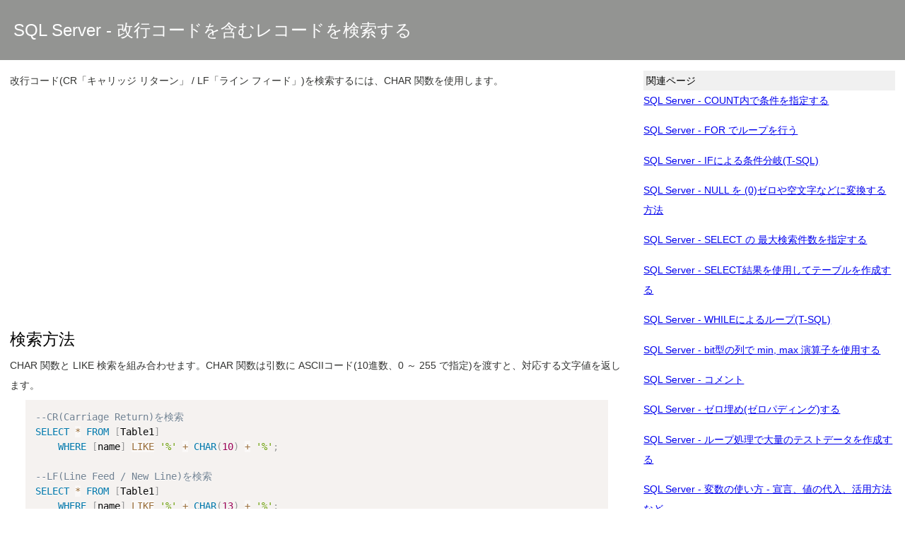

--- FILE ---
content_type: text/html
request_url: https://www.curict.com/item/02/02482cc.html
body_size: 3615
content:
<!DOCTYPE html>
<html lang="ja">
<head>
  <meta charset="utf-8">
  <meta name="format-detection" content="telephone=no,address=no,email=no">
  <meta name="viewport" content="width=device-width,initial-scale=1.0">
  <title>SQL Server - 改行コードを含むレコードを検索する</title>
  <meta name="description" content="改行コード(CR「キャリッジ リターン」 / LF「ライン フィード」)を検索するには、CHAR 関数を使用します。">
  <link rel="amphtml" href="https://www.curict.com/item/02/02482cc.amp.html" />
  <link type="text/css" rel="stylesheet" href="../../common/prism/prism.css"/>
<script src="../../common/prism/prism.js"></script>
  <style>
    h1 {
      font-size: 130%;
      font-weight: normal;
      color: #000000;
    }
    h2 {
      font-size: 160%;
      font-weight: normal;
      color: #000000;
      margin-top: 1.5em;
      margin-bottom: 0;
    }
    h3 {
      font-size: 150%;
      font-weight: normal;
      color: #000000;
      margin-top: 1.5em;
      margin-bottom: 0;
    }
    h4 {
      font-size: 140%;
      font-weight: normal;
      color: #000000;
      margin-bottom: 0.2em;
    }
    h6 {
      font-size: 140%;
      font-weight: normal;
      color: #000000;
      margin-bottom: 0.2em;
    }
    h5 {
      font-size: 140%;
      font-weight: normal;
      color: #000000;
      margin-bottom: 0.2em;
    }

    p {
      margin-bottom: 0;
    }

    ul, ol {
      margin-top: 0;
    }
    ul h2,
    ul h3,
    ul h4,
    ul h5 {
      font-size: 100%;
      margin-bottom: 0;
      margin-top: 0;
    }
    ol h2,
    ol h3,
    ol h4,
    ol h5 {
      font-size: 100%;
      margin-bottom: 0;
      margin-top: 0;
    }
    li p {
      margin-top: 0;
    }

    table {
      border-collapse: collapse;
      margin-left: 1.5em;
      margin-right: 1.5em;
    }
    table th {
      background-color: #f0f0f0;
    }
    table,
    table td,
    table th {
      border: 1px #000000 solid;
    }

    body {
      font-family: Verdana, YuGothic, "Hiragino Kaku Gothic ProN", Meiryo, sans-serif;
      font-weight: normal;
      line-height: 2;
      font-size: 90%;
      color: #333432;
      background: white;
      margin: 0;
      padding: 0;
    }

    .head-area {
      font-size: 130%;
      background-color: #939492;
      padding-left: 1em;
      padding-right: 1em;
      padding-top: 1em;
      padding-bottom: 1em;

      color: white;
      font-weight: normal;
    }
    .head-area h1 {
      color: white;
      margin-top: 0;
      margin-bottom: 0;
    }
    .head-area p {
      font-size: 80%;
      margin-left: 4%;
      margin-top: 0;
      margin-bottom: 0;
      padding-top: 0;
      padding-bottom: 0;
      color: white;
    }

    .main-area {
      box-sizing: border-box;
      padding-left: 1em;
      padding-right: 1em;
    }

    @media (min-width: 850px) {
      .main-area {
        float: left;
        width: 70%;
      }
      .side-area {
        float: left;
        width: 30%;
      }
    }

    .foot-area {
      font-size: 100%;
      background-color: #939492;
      padding-left: 2%;
      padding-right: 2%;
      padding-top: 2%;
      padding-bottom: 2%;
      margin-left: -2%;
      margin-right: -2%;
      color: white;
      font-weight: normal;
      text-align: center;
      float: left;
      width: 100%;
    }

    .thumbnail {
      display: block;
      width: 100%;
      text-align: center;
    }
    .thumbnail img {
      border: 2px #4444AA solid;
      max-width: 100%;
      height: auto;
    }

    .pre-area {
      box-sizing: border-box;
      margin: 0;
      padding: 0;
      width: 100%;
      padding-left: 1.5em;
      padding-right: 1.5em;
    }

    .a-glossary {
      text-decoration: underline dotted;
      color: cornflowerblue;
    }

    .main-area-ads {
      margin: 0;
      margin-top: 1em;
      margin-bottom: 1em;
    }
  </style>

  <style>
    .link-area {
      box-sizing: border-box;
      padding: 1.5em;
      margin: 1em;
      border: 1px solid gray;
    }
    .link-area h2 {
      margin-top: 0;
    }
    .link-area ul {
      margin-bottom: 0;
    }
  </style>

  <style>
    .side-area {
      box-sizing: border-box;
      padding: 1em;
    }
    .side-area h2 {
      margin: 0;
      background-color: #f0f0f0;
      font-size: 100%;
      font-weight: normal;
      padding-left: 4px;
    }
    .side-area ul {
      list-style-type: none;
      padding-left: 0;
    }
    .side-area li {
      margin-bottom: 1em;
    }
    .side-area-ads {
      margin-bottom: 4px;
    }

    .footer-area {
      box-sizing: border-box;
      width: 100%;
      margin: 0;
      padding-top: 1em;
      padding-bottom: 2em;
      display: flex;
      justify-content: center;
    }
    .footer-area a {
      text-decoration: none;
      color: cornflowerblue;
    }
  </style>
<!-- Google tag (gtag.js) -->
<script async src="https://www.googletagmanager.com/gtag/js?id=G-JB07G1QE54"></script>
<script>
  window.dataLayer = window.dataLayer || [];
  function gtag(){dataLayer.push(arguments);}
  gtag('js', new Date());

  gtag('config', 'G-JB07G1QE54');
  gtag('config', 'G-H57HC8SVC6');
</script>

<!-- Google Tag Manager -->
<script>(function(w,d,s,l,i){w[l]=w[l]||[];w[l].push({'gtm.start':
        new Date().getTime(),event:'gtm.js'});var f=d.getElementsByTagName(s)[0],
        j=d.createElement(s),dl=l!='dataLayer'?'&l='+l:'';j.async=true;j.src=
        'https://www.googletagmanager.com/gtm.js?id='+i+dl;f.parentNode.insertBefore(j,f);
        })(window,document,'script','dataLayer','GTM-56F9CLT9');</script>
        <!-- End Google Tag Manager -->
<script async src="https://pagead2.googlesyndication.com/pagead/js/adsbygoogle.js?client=ca-pub-2544383190908269" crossorigin="anonymous"></script>
</head>
<body>
<!-- Google Tag Manager (noscript) -->
<noscript><iframe src="https://www.googletagmanager.com/ns.html?id=GTM-56F9CLT9"
        height="0" width="0" style="display:none;visibility:hidden"></iframe></noscript>
        <!-- End Google Tag Manager (noscript) -->
  <div class="head-area">
    <h1>SQL Server - 改行コードを含むレコードを検索する</h1>
  </div>
  <div class="main-area">
    <p>改行コード(CR「キャリッジ リターン」 / LF「ライン フィード」)を検索するには、CHAR 関数を使用します。</p>
    <div class="main-area-ads">
<!-- curict-article -->
<ins class="adsbygoogle"
     style="display:block; text-align:center;"
     data-ad-layout="in-article"
     data-ad-format="fluid"
     data-ad-client="ca-pub-2544383190908269"
     data-ad-slot="7909679726"></ins>
<script>
     (adsbygoogle = window.adsbygoogle || []).push({});
</script>
    </div>

<h2>検索方法</h2>
CHAR 関数と LIKE 検索を組み合わせます。CHAR 関数は引数に ASCIIコード(10進数、0 ～ 255 で指定)を渡すと、対応する文字値を返します。

<div class="pre-area"><pre><code class="language-sql">--CR(Carriage Return)を検索
SELECT * FROM [Table1]
	WHERE [name] LIKE &#x27;%&#x27; + CHAR(10) + &#x27;%&#x27;;

--LF(Line Feed / New Line)を検索
SELECT * FROM [Table1]
	WHERE [name] LIKE &#x27;%&#x27; + CHAR(13) + &#x27;%&#x27;;
</code></pre></div>
<p><span class='thumbnail'><a href='02482cc/2021-03-02%20185726_c.png'><img src='02482cc/2021-03-02%20185726_t.png' width='400' height='275' alt='SQL Server Management Studio - 改行検索'></a></span></p>


<h2>改行コード以外の検索</h2>
<ul>
  <li>
    <a href='../../reference/ascii/index.html'>ASCIIコード表</a> から、検索したい文字を探します。
  </li>
  <li>
    CHAR 関数 の引数に<a href='../../reference/ascii/index.html'>ASCIIコード表</a>の「10進」の値を渡します。
  </li>
</ul>

<h2>検証環境</h2>
<ul>
<li>
  Microsoft SQL Server 2019 (RTM-CU8) (KB4577194) - 15.0.4073.23 (X64)   Sep 23 2020 16:03:08   Copyright (C) 2019 Microsoft Corporation  Express Edition (64-bit) on Linux (Ubuntu 16.04.7 LTS) &lt;X64&gt;
</li>
<li>
  Docker image: mcr.microsoft.com/mssql/server:2019-CU8-ubuntu-16.04
</li>
<li>
  Docker Desktop 3.1.0(51484)
</li>
<li>
  Docker Engine 20.10.2
</li>
<li>
  Microsoft SQL Server Management Studio v18.8(15.0.18369.0)
</li>
<li>
  Microsoft Windows 10 Pro Version 20H2 OS Build 19042.844 Experience: Windows Feature Experience Pack 120.2212.551.0
</li>
</ul>

<!-- curict-multiplex -->
<ins class="adsbygoogle"
     style="display:block"
     data-ad-format="autorelaxed"
     data-ad-client="ca-pub-2544383190908269"
     data-ad-slot="7180109413"></ins>
<script>
     (adsbygoogle = window.adsbygoogle || []).push({});
</script>
  </div>
  <div class="side-area">
<h2>関連ページ</h2>
<ul>
  <li>
    <a href='../e4/e40c57e.html'>SQL Server - COUNT内で条件を指定する</a>
  </li>
  <li>
    <a href='../a5/a58cee2.html'>SQL Server - FOR でループを行う</a>
  </li>
  <li>
    <a href='../a5/a5783dc.html'>SQL Server - IFによる条件分岐(T-SQL)</a>
  </li>
  <li>
    <a href='../60/60a8e6b.html'>SQL Server - NULL を (0)ゼロや空文字などに変換する方法</a>
  </li>
  <li>
    <a href='../18/185517e.html'>SQL Server - SELECT の 最大検索件数を指定する</a>
  </li>
  <li>
    <a href='../38/38b0e99.html'>SQL Server - SELECT結果を使用してテーブルを作成する</a>
  </li>
  <li>
    <a href='../bb/bb80194.html'>SQL Server - WHILEによるループ(T-SQL)</a>
  </li>
  <li>
    <a href='../a1/a13f3fa.html'>SQL Server - bit型の列で min, max 演算子を使用する</a>
  </li>
  <li>
    <a href='../3f/3f36d63.html'>SQL Server - コメント</a>
  </li>
  <li>
    <a href='../19/19f6d1e.html'>SQL Server - ゼロ埋め(ゼロパディング)する</a>
  </li>
  <li>
    <a href='../c9/c91c74a.html'>SQL Server - ループ処理で大量のテストデータを作成する</a>
  </li>
  <li>
    <a href='../ae/ae358a8.html'>SQL Server - 変数の使い方 - 宣言、値の代入、活用方法など</a>
  </li>
  <li>
    <a href='../8e/8e4651f.html'>SQL Server - 空文字列(&#x27;&#x27;) や ゼロ(0) を NULL に変換する</a>
  </li>
  <li>
    <a href='../e5/e542d3d.html'>SQL Server(T-SQL) - SELECT の TOP に変数を使用する</a>
  </li>
  <li>
    <a href='../ac/acf8b5a.html'>SQL Serverでクエリやストアドプロシージャの実行時間を計測する</a>
  </li>
  <li>
    <a href='../75/757d946.html'>SQL Serverで文字列が数値かどうかを確認する</a>
  </li>
  <li>
    <a href='../db/db33ef4.html'>[SQL Server]シーケンスを採番しないで取得・採番して取得</a>
  </li>
  <li>
    <a href='../../tag/2064cb6.html'>「SQL」に関連するページ</a>
  </li>
  <li>
    <a href='../../tag/42bcec9.html'>「SQLServer」に関連するページ</a>
  </li>
  <li>
    <a href='../../tag/c795813.html'>「Transact-SQL」に関連するページ</a>
  </li>
  <li>
    <a href='../terms.html'>ご利用上の注意</a>
  </li>
</ul>

    <div class="side-area-ads">
      <!-- curict-side -->
<ins class="adsbygoogle"
     style="display:block"
     data-ad-client="ca-pub-2544383190908269"
     data-ad-slot="1889366162"
     data-ad-format="auto"
     data-full-width-responsive="true"></ins>
<script>
     (adsbygoogle = window.adsbygoogle || []).push({});
</script>
    </div>
  </div>
  <div class="footer-area">
    <a href="https://www.curict.com">&copy; 2025 curict</a>
  </div>
</body>
</html>

--- FILE ---
content_type: text/html; charset=utf-8
request_url: https://www.google.com/recaptcha/api2/aframe
body_size: 268
content:
<!DOCTYPE HTML><html><head><meta http-equiv="content-type" content="text/html; charset=UTF-8"></head><body><script nonce="Kt9LD1Pj5vQK_1bLzdP3_w">/** Anti-fraud and anti-abuse applications only. See google.com/recaptcha */ try{var clients={'sodar':'https://pagead2.googlesyndication.com/pagead/sodar?'};window.addEventListener("message",function(a){try{if(a.source===window.parent){var b=JSON.parse(a.data);var c=clients[b['id']];if(c){var d=document.createElement('img');d.src=c+b['params']+'&rc='+(localStorage.getItem("rc::a")?sessionStorage.getItem("rc::b"):"");window.document.body.appendChild(d);sessionStorage.setItem("rc::e",parseInt(sessionStorage.getItem("rc::e")||0)+1);localStorage.setItem("rc::h",'1768620352743');}}}catch(b){}});window.parent.postMessage("_grecaptcha_ready", "*");}catch(b){}</script></body></html>